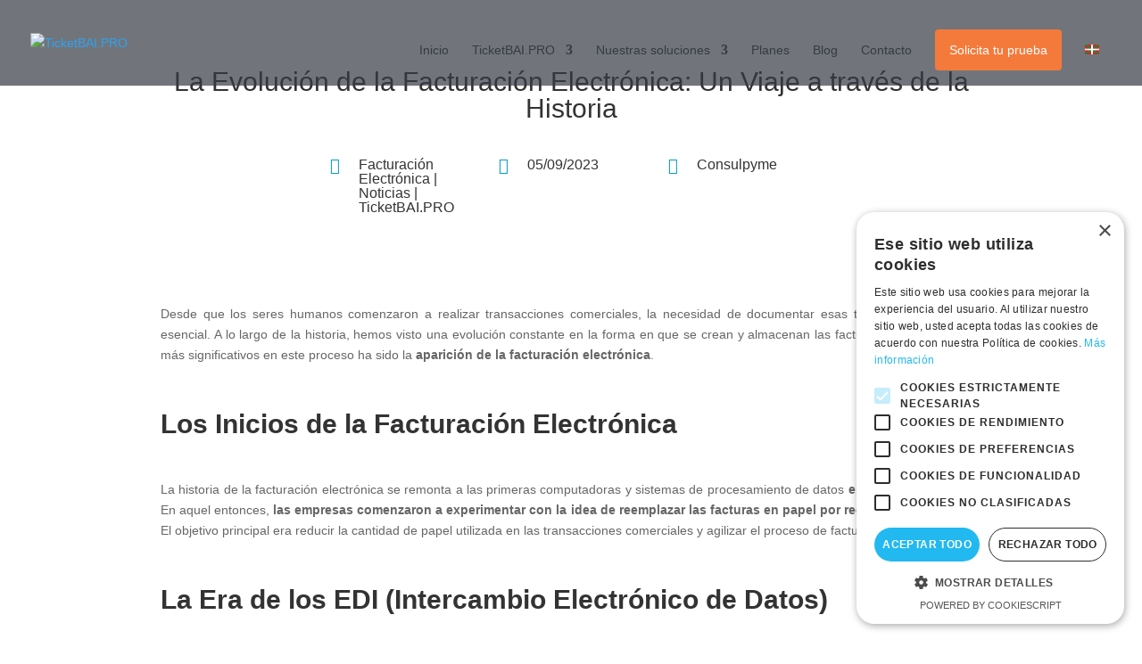

--- FILE ---
content_type: text/html; charset=utf-8
request_url: https://www.google.com/recaptcha/api2/anchor?ar=1&k=6LeXcacbAAAAAHwavPW7tfeJOnAawOwlDpKm5tC9&co=aHR0cHM6Ly90aWNrZXRiYWkucHJvOjQ0Mw..&hl=en&v=N67nZn4AqZkNcbeMu4prBgzg&size=invisible&anchor-ms=20000&execute-ms=30000&cb=cp8yp3uqulqj
body_size: 48736
content:
<!DOCTYPE HTML><html dir="ltr" lang="en"><head><meta http-equiv="Content-Type" content="text/html; charset=UTF-8">
<meta http-equiv="X-UA-Compatible" content="IE=edge">
<title>reCAPTCHA</title>
<style type="text/css">
/* cyrillic-ext */
@font-face {
  font-family: 'Roboto';
  font-style: normal;
  font-weight: 400;
  font-stretch: 100%;
  src: url(//fonts.gstatic.com/s/roboto/v48/KFO7CnqEu92Fr1ME7kSn66aGLdTylUAMa3GUBHMdazTgWw.woff2) format('woff2');
  unicode-range: U+0460-052F, U+1C80-1C8A, U+20B4, U+2DE0-2DFF, U+A640-A69F, U+FE2E-FE2F;
}
/* cyrillic */
@font-face {
  font-family: 'Roboto';
  font-style: normal;
  font-weight: 400;
  font-stretch: 100%;
  src: url(//fonts.gstatic.com/s/roboto/v48/KFO7CnqEu92Fr1ME7kSn66aGLdTylUAMa3iUBHMdazTgWw.woff2) format('woff2');
  unicode-range: U+0301, U+0400-045F, U+0490-0491, U+04B0-04B1, U+2116;
}
/* greek-ext */
@font-face {
  font-family: 'Roboto';
  font-style: normal;
  font-weight: 400;
  font-stretch: 100%;
  src: url(//fonts.gstatic.com/s/roboto/v48/KFO7CnqEu92Fr1ME7kSn66aGLdTylUAMa3CUBHMdazTgWw.woff2) format('woff2');
  unicode-range: U+1F00-1FFF;
}
/* greek */
@font-face {
  font-family: 'Roboto';
  font-style: normal;
  font-weight: 400;
  font-stretch: 100%;
  src: url(//fonts.gstatic.com/s/roboto/v48/KFO7CnqEu92Fr1ME7kSn66aGLdTylUAMa3-UBHMdazTgWw.woff2) format('woff2');
  unicode-range: U+0370-0377, U+037A-037F, U+0384-038A, U+038C, U+038E-03A1, U+03A3-03FF;
}
/* math */
@font-face {
  font-family: 'Roboto';
  font-style: normal;
  font-weight: 400;
  font-stretch: 100%;
  src: url(//fonts.gstatic.com/s/roboto/v48/KFO7CnqEu92Fr1ME7kSn66aGLdTylUAMawCUBHMdazTgWw.woff2) format('woff2');
  unicode-range: U+0302-0303, U+0305, U+0307-0308, U+0310, U+0312, U+0315, U+031A, U+0326-0327, U+032C, U+032F-0330, U+0332-0333, U+0338, U+033A, U+0346, U+034D, U+0391-03A1, U+03A3-03A9, U+03B1-03C9, U+03D1, U+03D5-03D6, U+03F0-03F1, U+03F4-03F5, U+2016-2017, U+2034-2038, U+203C, U+2040, U+2043, U+2047, U+2050, U+2057, U+205F, U+2070-2071, U+2074-208E, U+2090-209C, U+20D0-20DC, U+20E1, U+20E5-20EF, U+2100-2112, U+2114-2115, U+2117-2121, U+2123-214F, U+2190, U+2192, U+2194-21AE, U+21B0-21E5, U+21F1-21F2, U+21F4-2211, U+2213-2214, U+2216-22FF, U+2308-230B, U+2310, U+2319, U+231C-2321, U+2336-237A, U+237C, U+2395, U+239B-23B7, U+23D0, U+23DC-23E1, U+2474-2475, U+25AF, U+25B3, U+25B7, U+25BD, U+25C1, U+25CA, U+25CC, U+25FB, U+266D-266F, U+27C0-27FF, U+2900-2AFF, U+2B0E-2B11, U+2B30-2B4C, U+2BFE, U+3030, U+FF5B, U+FF5D, U+1D400-1D7FF, U+1EE00-1EEFF;
}
/* symbols */
@font-face {
  font-family: 'Roboto';
  font-style: normal;
  font-weight: 400;
  font-stretch: 100%;
  src: url(//fonts.gstatic.com/s/roboto/v48/KFO7CnqEu92Fr1ME7kSn66aGLdTylUAMaxKUBHMdazTgWw.woff2) format('woff2');
  unicode-range: U+0001-000C, U+000E-001F, U+007F-009F, U+20DD-20E0, U+20E2-20E4, U+2150-218F, U+2190, U+2192, U+2194-2199, U+21AF, U+21E6-21F0, U+21F3, U+2218-2219, U+2299, U+22C4-22C6, U+2300-243F, U+2440-244A, U+2460-24FF, U+25A0-27BF, U+2800-28FF, U+2921-2922, U+2981, U+29BF, U+29EB, U+2B00-2BFF, U+4DC0-4DFF, U+FFF9-FFFB, U+10140-1018E, U+10190-1019C, U+101A0, U+101D0-101FD, U+102E0-102FB, U+10E60-10E7E, U+1D2C0-1D2D3, U+1D2E0-1D37F, U+1F000-1F0FF, U+1F100-1F1AD, U+1F1E6-1F1FF, U+1F30D-1F30F, U+1F315, U+1F31C, U+1F31E, U+1F320-1F32C, U+1F336, U+1F378, U+1F37D, U+1F382, U+1F393-1F39F, U+1F3A7-1F3A8, U+1F3AC-1F3AF, U+1F3C2, U+1F3C4-1F3C6, U+1F3CA-1F3CE, U+1F3D4-1F3E0, U+1F3ED, U+1F3F1-1F3F3, U+1F3F5-1F3F7, U+1F408, U+1F415, U+1F41F, U+1F426, U+1F43F, U+1F441-1F442, U+1F444, U+1F446-1F449, U+1F44C-1F44E, U+1F453, U+1F46A, U+1F47D, U+1F4A3, U+1F4B0, U+1F4B3, U+1F4B9, U+1F4BB, U+1F4BF, U+1F4C8-1F4CB, U+1F4D6, U+1F4DA, U+1F4DF, U+1F4E3-1F4E6, U+1F4EA-1F4ED, U+1F4F7, U+1F4F9-1F4FB, U+1F4FD-1F4FE, U+1F503, U+1F507-1F50B, U+1F50D, U+1F512-1F513, U+1F53E-1F54A, U+1F54F-1F5FA, U+1F610, U+1F650-1F67F, U+1F687, U+1F68D, U+1F691, U+1F694, U+1F698, U+1F6AD, U+1F6B2, U+1F6B9-1F6BA, U+1F6BC, U+1F6C6-1F6CF, U+1F6D3-1F6D7, U+1F6E0-1F6EA, U+1F6F0-1F6F3, U+1F6F7-1F6FC, U+1F700-1F7FF, U+1F800-1F80B, U+1F810-1F847, U+1F850-1F859, U+1F860-1F887, U+1F890-1F8AD, U+1F8B0-1F8BB, U+1F8C0-1F8C1, U+1F900-1F90B, U+1F93B, U+1F946, U+1F984, U+1F996, U+1F9E9, U+1FA00-1FA6F, U+1FA70-1FA7C, U+1FA80-1FA89, U+1FA8F-1FAC6, U+1FACE-1FADC, U+1FADF-1FAE9, U+1FAF0-1FAF8, U+1FB00-1FBFF;
}
/* vietnamese */
@font-face {
  font-family: 'Roboto';
  font-style: normal;
  font-weight: 400;
  font-stretch: 100%;
  src: url(//fonts.gstatic.com/s/roboto/v48/KFO7CnqEu92Fr1ME7kSn66aGLdTylUAMa3OUBHMdazTgWw.woff2) format('woff2');
  unicode-range: U+0102-0103, U+0110-0111, U+0128-0129, U+0168-0169, U+01A0-01A1, U+01AF-01B0, U+0300-0301, U+0303-0304, U+0308-0309, U+0323, U+0329, U+1EA0-1EF9, U+20AB;
}
/* latin-ext */
@font-face {
  font-family: 'Roboto';
  font-style: normal;
  font-weight: 400;
  font-stretch: 100%;
  src: url(//fonts.gstatic.com/s/roboto/v48/KFO7CnqEu92Fr1ME7kSn66aGLdTylUAMa3KUBHMdazTgWw.woff2) format('woff2');
  unicode-range: U+0100-02BA, U+02BD-02C5, U+02C7-02CC, U+02CE-02D7, U+02DD-02FF, U+0304, U+0308, U+0329, U+1D00-1DBF, U+1E00-1E9F, U+1EF2-1EFF, U+2020, U+20A0-20AB, U+20AD-20C0, U+2113, U+2C60-2C7F, U+A720-A7FF;
}
/* latin */
@font-face {
  font-family: 'Roboto';
  font-style: normal;
  font-weight: 400;
  font-stretch: 100%;
  src: url(//fonts.gstatic.com/s/roboto/v48/KFO7CnqEu92Fr1ME7kSn66aGLdTylUAMa3yUBHMdazQ.woff2) format('woff2');
  unicode-range: U+0000-00FF, U+0131, U+0152-0153, U+02BB-02BC, U+02C6, U+02DA, U+02DC, U+0304, U+0308, U+0329, U+2000-206F, U+20AC, U+2122, U+2191, U+2193, U+2212, U+2215, U+FEFF, U+FFFD;
}
/* cyrillic-ext */
@font-face {
  font-family: 'Roboto';
  font-style: normal;
  font-weight: 500;
  font-stretch: 100%;
  src: url(//fonts.gstatic.com/s/roboto/v48/KFO7CnqEu92Fr1ME7kSn66aGLdTylUAMa3GUBHMdazTgWw.woff2) format('woff2');
  unicode-range: U+0460-052F, U+1C80-1C8A, U+20B4, U+2DE0-2DFF, U+A640-A69F, U+FE2E-FE2F;
}
/* cyrillic */
@font-face {
  font-family: 'Roboto';
  font-style: normal;
  font-weight: 500;
  font-stretch: 100%;
  src: url(//fonts.gstatic.com/s/roboto/v48/KFO7CnqEu92Fr1ME7kSn66aGLdTylUAMa3iUBHMdazTgWw.woff2) format('woff2');
  unicode-range: U+0301, U+0400-045F, U+0490-0491, U+04B0-04B1, U+2116;
}
/* greek-ext */
@font-face {
  font-family: 'Roboto';
  font-style: normal;
  font-weight: 500;
  font-stretch: 100%;
  src: url(//fonts.gstatic.com/s/roboto/v48/KFO7CnqEu92Fr1ME7kSn66aGLdTylUAMa3CUBHMdazTgWw.woff2) format('woff2');
  unicode-range: U+1F00-1FFF;
}
/* greek */
@font-face {
  font-family: 'Roboto';
  font-style: normal;
  font-weight: 500;
  font-stretch: 100%;
  src: url(//fonts.gstatic.com/s/roboto/v48/KFO7CnqEu92Fr1ME7kSn66aGLdTylUAMa3-UBHMdazTgWw.woff2) format('woff2');
  unicode-range: U+0370-0377, U+037A-037F, U+0384-038A, U+038C, U+038E-03A1, U+03A3-03FF;
}
/* math */
@font-face {
  font-family: 'Roboto';
  font-style: normal;
  font-weight: 500;
  font-stretch: 100%;
  src: url(//fonts.gstatic.com/s/roboto/v48/KFO7CnqEu92Fr1ME7kSn66aGLdTylUAMawCUBHMdazTgWw.woff2) format('woff2');
  unicode-range: U+0302-0303, U+0305, U+0307-0308, U+0310, U+0312, U+0315, U+031A, U+0326-0327, U+032C, U+032F-0330, U+0332-0333, U+0338, U+033A, U+0346, U+034D, U+0391-03A1, U+03A3-03A9, U+03B1-03C9, U+03D1, U+03D5-03D6, U+03F0-03F1, U+03F4-03F5, U+2016-2017, U+2034-2038, U+203C, U+2040, U+2043, U+2047, U+2050, U+2057, U+205F, U+2070-2071, U+2074-208E, U+2090-209C, U+20D0-20DC, U+20E1, U+20E5-20EF, U+2100-2112, U+2114-2115, U+2117-2121, U+2123-214F, U+2190, U+2192, U+2194-21AE, U+21B0-21E5, U+21F1-21F2, U+21F4-2211, U+2213-2214, U+2216-22FF, U+2308-230B, U+2310, U+2319, U+231C-2321, U+2336-237A, U+237C, U+2395, U+239B-23B7, U+23D0, U+23DC-23E1, U+2474-2475, U+25AF, U+25B3, U+25B7, U+25BD, U+25C1, U+25CA, U+25CC, U+25FB, U+266D-266F, U+27C0-27FF, U+2900-2AFF, U+2B0E-2B11, U+2B30-2B4C, U+2BFE, U+3030, U+FF5B, U+FF5D, U+1D400-1D7FF, U+1EE00-1EEFF;
}
/* symbols */
@font-face {
  font-family: 'Roboto';
  font-style: normal;
  font-weight: 500;
  font-stretch: 100%;
  src: url(//fonts.gstatic.com/s/roboto/v48/KFO7CnqEu92Fr1ME7kSn66aGLdTylUAMaxKUBHMdazTgWw.woff2) format('woff2');
  unicode-range: U+0001-000C, U+000E-001F, U+007F-009F, U+20DD-20E0, U+20E2-20E4, U+2150-218F, U+2190, U+2192, U+2194-2199, U+21AF, U+21E6-21F0, U+21F3, U+2218-2219, U+2299, U+22C4-22C6, U+2300-243F, U+2440-244A, U+2460-24FF, U+25A0-27BF, U+2800-28FF, U+2921-2922, U+2981, U+29BF, U+29EB, U+2B00-2BFF, U+4DC0-4DFF, U+FFF9-FFFB, U+10140-1018E, U+10190-1019C, U+101A0, U+101D0-101FD, U+102E0-102FB, U+10E60-10E7E, U+1D2C0-1D2D3, U+1D2E0-1D37F, U+1F000-1F0FF, U+1F100-1F1AD, U+1F1E6-1F1FF, U+1F30D-1F30F, U+1F315, U+1F31C, U+1F31E, U+1F320-1F32C, U+1F336, U+1F378, U+1F37D, U+1F382, U+1F393-1F39F, U+1F3A7-1F3A8, U+1F3AC-1F3AF, U+1F3C2, U+1F3C4-1F3C6, U+1F3CA-1F3CE, U+1F3D4-1F3E0, U+1F3ED, U+1F3F1-1F3F3, U+1F3F5-1F3F7, U+1F408, U+1F415, U+1F41F, U+1F426, U+1F43F, U+1F441-1F442, U+1F444, U+1F446-1F449, U+1F44C-1F44E, U+1F453, U+1F46A, U+1F47D, U+1F4A3, U+1F4B0, U+1F4B3, U+1F4B9, U+1F4BB, U+1F4BF, U+1F4C8-1F4CB, U+1F4D6, U+1F4DA, U+1F4DF, U+1F4E3-1F4E6, U+1F4EA-1F4ED, U+1F4F7, U+1F4F9-1F4FB, U+1F4FD-1F4FE, U+1F503, U+1F507-1F50B, U+1F50D, U+1F512-1F513, U+1F53E-1F54A, U+1F54F-1F5FA, U+1F610, U+1F650-1F67F, U+1F687, U+1F68D, U+1F691, U+1F694, U+1F698, U+1F6AD, U+1F6B2, U+1F6B9-1F6BA, U+1F6BC, U+1F6C6-1F6CF, U+1F6D3-1F6D7, U+1F6E0-1F6EA, U+1F6F0-1F6F3, U+1F6F7-1F6FC, U+1F700-1F7FF, U+1F800-1F80B, U+1F810-1F847, U+1F850-1F859, U+1F860-1F887, U+1F890-1F8AD, U+1F8B0-1F8BB, U+1F8C0-1F8C1, U+1F900-1F90B, U+1F93B, U+1F946, U+1F984, U+1F996, U+1F9E9, U+1FA00-1FA6F, U+1FA70-1FA7C, U+1FA80-1FA89, U+1FA8F-1FAC6, U+1FACE-1FADC, U+1FADF-1FAE9, U+1FAF0-1FAF8, U+1FB00-1FBFF;
}
/* vietnamese */
@font-face {
  font-family: 'Roboto';
  font-style: normal;
  font-weight: 500;
  font-stretch: 100%;
  src: url(//fonts.gstatic.com/s/roboto/v48/KFO7CnqEu92Fr1ME7kSn66aGLdTylUAMa3OUBHMdazTgWw.woff2) format('woff2');
  unicode-range: U+0102-0103, U+0110-0111, U+0128-0129, U+0168-0169, U+01A0-01A1, U+01AF-01B0, U+0300-0301, U+0303-0304, U+0308-0309, U+0323, U+0329, U+1EA0-1EF9, U+20AB;
}
/* latin-ext */
@font-face {
  font-family: 'Roboto';
  font-style: normal;
  font-weight: 500;
  font-stretch: 100%;
  src: url(//fonts.gstatic.com/s/roboto/v48/KFO7CnqEu92Fr1ME7kSn66aGLdTylUAMa3KUBHMdazTgWw.woff2) format('woff2');
  unicode-range: U+0100-02BA, U+02BD-02C5, U+02C7-02CC, U+02CE-02D7, U+02DD-02FF, U+0304, U+0308, U+0329, U+1D00-1DBF, U+1E00-1E9F, U+1EF2-1EFF, U+2020, U+20A0-20AB, U+20AD-20C0, U+2113, U+2C60-2C7F, U+A720-A7FF;
}
/* latin */
@font-face {
  font-family: 'Roboto';
  font-style: normal;
  font-weight: 500;
  font-stretch: 100%;
  src: url(//fonts.gstatic.com/s/roboto/v48/KFO7CnqEu92Fr1ME7kSn66aGLdTylUAMa3yUBHMdazQ.woff2) format('woff2');
  unicode-range: U+0000-00FF, U+0131, U+0152-0153, U+02BB-02BC, U+02C6, U+02DA, U+02DC, U+0304, U+0308, U+0329, U+2000-206F, U+20AC, U+2122, U+2191, U+2193, U+2212, U+2215, U+FEFF, U+FFFD;
}
/* cyrillic-ext */
@font-face {
  font-family: 'Roboto';
  font-style: normal;
  font-weight: 900;
  font-stretch: 100%;
  src: url(//fonts.gstatic.com/s/roboto/v48/KFO7CnqEu92Fr1ME7kSn66aGLdTylUAMa3GUBHMdazTgWw.woff2) format('woff2');
  unicode-range: U+0460-052F, U+1C80-1C8A, U+20B4, U+2DE0-2DFF, U+A640-A69F, U+FE2E-FE2F;
}
/* cyrillic */
@font-face {
  font-family: 'Roboto';
  font-style: normal;
  font-weight: 900;
  font-stretch: 100%;
  src: url(//fonts.gstatic.com/s/roboto/v48/KFO7CnqEu92Fr1ME7kSn66aGLdTylUAMa3iUBHMdazTgWw.woff2) format('woff2');
  unicode-range: U+0301, U+0400-045F, U+0490-0491, U+04B0-04B1, U+2116;
}
/* greek-ext */
@font-face {
  font-family: 'Roboto';
  font-style: normal;
  font-weight: 900;
  font-stretch: 100%;
  src: url(//fonts.gstatic.com/s/roboto/v48/KFO7CnqEu92Fr1ME7kSn66aGLdTylUAMa3CUBHMdazTgWw.woff2) format('woff2');
  unicode-range: U+1F00-1FFF;
}
/* greek */
@font-face {
  font-family: 'Roboto';
  font-style: normal;
  font-weight: 900;
  font-stretch: 100%;
  src: url(//fonts.gstatic.com/s/roboto/v48/KFO7CnqEu92Fr1ME7kSn66aGLdTylUAMa3-UBHMdazTgWw.woff2) format('woff2');
  unicode-range: U+0370-0377, U+037A-037F, U+0384-038A, U+038C, U+038E-03A1, U+03A3-03FF;
}
/* math */
@font-face {
  font-family: 'Roboto';
  font-style: normal;
  font-weight: 900;
  font-stretch: 100%;
  src: url(//fonts.gstatic.com/s/roboto/v48/KFO7CnqEu92Fr1ME7kSn66aGLdTylUAMawCUBHMdazTgWw.woff2) format('woff2');
  unicode-range: U+0302-0303, U+0305, U+0307-0308, U+0310, U+0312, U+0315, U+031A, U+0326-0327, U+032C, U+032F-0330, U+0332-0333, U+0338, U+033A, U+0346, U+034D, U+0391-03A1, U+03A3-03A9, U+03B1-03C9, U+03D1, U+03D5-03D6, U+03F0-03F1, U+03F4-03F5, U+2016-2017, U+2034-2038, U+203C, U+2040, U+2043, U+2047, U+2050, U+2057, U+205F, U+2070-2071, U+2074-208E, U+2090-209C, U+20D0-20DC, U+20E1, U+20E5-20EF, U+2100-2112, U+2114-2115, U+2117-2121, U+2123-214F, U+2190, U+2192, U+2194-21AE, U+21B0-21E5, U+21F1-21F2, U+21F4-2211, U+2213-2214, U+2216-22FF, U+2308-230B, U+2310, U+2319, U+231C-2321, U+2336-237A, U+237C, U+2395, U+239B-23B7, U+23D0, U+23DC-23E1, U+2474-2475, U+25AF, U+25B3, U+25B7, U+25BD, U+25C1, U+25CA, U+25CC, U+25FB, U+266D-266F, U+27C0-27FF, U+2900-2AFF, U+2B0E-2B11, U+2B30-2B4C, U+2BFE, U+3030, U+FF5B, U+FF5D, U+1D400-1D7FF, U+1EE00-1EEFF;
}
/* symbols */
@font-face {
  font-family: 'Roboto';
  font-style: normal;
  font-weight: 900;
  font-stretch: 100%;
  src: url(//fonts.gstatic.com/s/roboto/v48/KFO7CnqEu92Fr1ME7kSn66aGLdTylUAMaxKUBHMdazTgWw.woff2) format('woff2');
  unicode-range: U+0001-000C, U+000E-001F, U+007F-009F, U+20DD-20E0, U+20E2-20E4, U+2150-218F, U+2190, U+2192, U+2194-2199, U+21AF, U+21E6-21F0, U+21F3, U+2218-2219, U+2299, U+22C4-22C6, U+2300-243F, U+2440-244A, U+2460-24FF, U+25A0-27BF, U+2800-28FF, U+2921-2922, U+2981, U+29BF, U+29EB, U+2B00-2BFF, U+4DC0-4DFF, U+FFF9-FFFB, U+10140-1018E, U+10190-1019C, U+101A0, U+101D0-101FD, U+102E0-102FB, U+10E60-10E7E, U+1D2C0-1D2D3, U+1D2E0-1D37F, U+1F000-1F0FF, U+1F100-1F1AD, U+1F1E6-1F1FF, U+1F30D-1F30F, U+1F315, U+1F31C, U+1F31E, U+1F320-1F32C, U+1F336, U+1F378, U+1F37D, U+1F382, U+1F393-1F39F, U+1F3A7-1F3A8, U+1F3AC-1F3AF, U+1F3C2, U+1F3C4-1F3C6, U+1F3CA-1F3CE, U+1F3D4-1F3E0, U+1F3ED, U+1F3F1-1F3F3, U+1F3F5-1F3F7, U+1F408, U+1F415, U+1F41F, U+1F426, U+1F43F, U+1F441-1F442, U+1F444, U+1F446-1F449, U+1F44C-1F44E, U+1F453, U+1F46A, U+1F47D, U+1F4A3, U+1F4B0, U+1F4B3, U+1F4B9, U+1F4BB, U+1F4BF, U+1F4C8-1F4CB, U+1F4D6, U+1F4DA, U+1F4DF, U+1F4E3-1F4E6, U+1F4EA-1F4ED, U+1F4F7, U+1F4F9-1F4FB, U+1F4FD-1F4FE, U+1F503, U+1F507-1F50B, U+1F50D, U+1F512-1F513, U+1F53E-1F54A, U+1F54F-1F5FA, U+1F610, U+1F650-1F67F, U+1F687, U+1F68D, U+1F691, U+1F694, U+1F698, U+1F6AD, U+1F6B2, U+1F6B9-1F6BA, U+1F6BC, U+1F6C6-1F6CF, U+1F6D3-1F6D7, U+1F6E0-1F6EA, U+1F6F0-1F6F3, U+1F6F7-1F6FC, U+1F700-1F7FF, U+1F800-1F80B, U+1F810-1F847, U+1F850-1F859, U+1F860-1F887, U+1F890-1F8AD, U+1F8B0-1F8BB, U+1F8C0-1F8C1, U+1F900-1F90B, U+1F93B, U+1F946, U+1F984, U+1F996, U+1F9E9, U+1FA00-1FA6F, U+1FA70-1FA7C, U+1FA80-1FA89, U+1FA8F-1FAC6, U+1FACE-1FADC, U+1FADF-1FAE9, U+1FAF0-1FAF8, U+1FB00-1FBFF;
}
/* vietnamese */
@font-face {
  font-family: 'Roboto';
  font-style: normal;
  font-weight: 900;
  font-stretch: 100%;
  src: url(//fonts.gstatic.com/s/roboto/v48/KFO7CnqEu92Fr1ME7kSn66aGLdTylUAMa3OUBHMdazTgWw.woff2) format('woff2');
  unicode-range: U+0102-0103, U+0110-0111, U+0128-0129, U+0168-0169, U+01A0-01A1, U+01AF-01B0, U+0300-0301, U+0303-0304, U+0308-0309, U+0323, U+0329, U+1EA0-1EF9, U+20AB;
}
/* latin-ext */
@font-face {
  font-family: 'Roboto';
  font-style: normal;
  font-weight: 900;
  font-stretch: 100%;
  src: url(//fonts.gstatic.com/s/roboto/v48/KFO7CnqEu92Fr1ME7kSn66aGLdTylUAMa3KUBHMdazTgWw.woff2) format('woff2');
  unicode-range: U+0100-02BA, U+02BD-02C5, U+02C7-02CC, U+02CE-02D7, U+02DD-02FF, U+0304, U+0308, U+0329, U+1D00-1DBF, U+1E00-1E9F, U+1EF2-1EFF, U+2020, U+20A0-20AB, U+20AD-20C0, U+2113, U+2C60-2C7F, U+A720-A7FF;
}
/* latin */
@font-face {
  font-family: 'Roboto';
  font-style: normal;
  font-weight: 900;
  font-stretch: 100%;
  src: url(//fonts.gstatic.com/s/roboto/v48/KFO7CnqEu92Fr1ME7kSn66aGLdTylUAMa3yUBHMdazQ.woff2) format('woff2');
  unicode-range: U+0000-00FF, U+0131, U+0152-0153, U+02BB-02BC, U+02C6, U+02DA, U+02DC, U+0304, U+0308, U+0329, U+2000-206F, U+20AC, U+2122, U+2191, U+2193, U+2212, U+2215, U+FEFF, U+FFFD;
}

</style>
<link rel="stylesheet" type="text/css" href="https://www.gstatic.com/recaptcha/releases/N67nZn4AqZkNcbeMu4prBgzg/styles__ltr.css">
<script nonce="h7t2i2X0jP14uCpi0wdv_g" type="text/javascript">window['__recaptcha_api'] = 'https://www.google.com/recaptcha/api2/';</script>
<script type="text/javascript" src="https://www.gstatic.com/recaptcha/releases/N67nZn4AqZkNcbeMu4prBgzg/recaptcha__en.js" nonce="h7t2i2X0jP14uCpi0wdv_g">
      
    </script></head>
<body><div id="rc-anchor-alert" class="rc-anchor-alert"></div>
<input type="hidden" id="recaptcha-token" value="[base64]">
<script type="text/javascript" nonce="h7t2i2X0jP14uCpi0wdv_g">
      recaptcha.anchor.Main.init("[\x22ainput\x22,[\x22bgdata\x22,\x22\x22,\[base64]/[base64]/[base64]/bmV3IHJbeF0oY1swXSk6RT09Mj9uZXcgclt4XShjWzBdLGNbMV0pOkU9PTM/bmV3IHJbeF0oY1swXSxjWzFdLGNbMl0pOkU9PTQ/[base64]/[base64]/[base64]/[base64]/[base64]/[base64]/[base64]/[base64]\x22,\[base64]\x22,\x22wpbDnsK7wpXDksKAwrXCl19YNxzClMOYfcKmFVl3woJ2woXChMKZw6HDoyzCksKkwqnDhwtuO1MBDFLCoUPDvcOYw51swrUlE8KdwrPCs8OAw4svw7tBw44gwrxkwqxfMcOgCMKFHcOOXcKQw5krHMOqasOLwq3DvyzCjMOZK3DCscOgw7pnwptuVGNMXQ/DhntDwrnCt8OSdWwFwpfCkA7DoDwdecKhQ09/ciUQFcKQZUdrPsOFIMOjcFzDj8OqU2HDmMKJwoRNdUfCvcK8wrjDuF/Dt23Dt1xOw7fCnsK6MsOKUsKiYU3DlcO7fsOHwoPCtgrCqQt+wqLCvsKxw7/ChWPDvgfDhsOQK8KcBUJ2J8KPw4XDusKkwoU5w6DDm8OidsOKw6BwwowjYT/DhcKYw7whXydHwoJSOwjCqy7CmBfChBlpw6oNXsKWwrPDohpDwrF0OV7DhTrCl8KSJ1Fzw443VMKhwo40RMKRw6s4B13Ch0rDvBBEwrfDqMKow6Iyw4d9DhXDrMOTw6fDsxM4wq/Cqj/DkcOjCmdSw6FlMsOAw4pJFMOCWsKrRsKvwoTCucK5wr0oFMKQw7sZIwXCmxMNJHvDsxdVa8KkHsOyNiQ1w4hXwoHDlMOBS8O/w7jDjcOEUsO/[base64]/DucKrwqRdO0bDg35ow41Uw4LDh2EBw6IBUVVOZUPClyAZP8KTJMKDw4JqQ8Oow4XCgMOIwr4pIwbChsK4w4rDncK4Y8K4CzFgLmMFwoAZw7clw7ViwrzCoR/CvMKfw5AGwqZ0JsODKw3CujdMwrrCiMOWwo3CgRPCjUUQf8KdYMKMF8Ozd8KRInXCngcgEys+XnbDjhtpwrbCjsOkYMKTw6oAX8OsNsKpBcKNTlhSeyRPPS/DsHIywpRpw6vDu3Fqf8KTw73DpcOBFMK2w4xBDnUXOcOfwqvChBrDnQrClMOmb01Rwqorwoh3ecKJTi7ChsO2w6DCgSXCnkRkw4fDtG3DlSrCpRtRwr/DisO2wrkIw7sxecKGEl7Cq8KOLsO/wo3Dpy40wp/DrsK5JSkSVsOFJGgjdMOda0zDicKNw5XDgmVQOzAqw5rCjsO/w7Bwwr3DsFTCsSZaw7LCvgd+wqYWQgoEN27CpcKKw7zCkMKYw703NgHCgit7wr9UJMOQRcKqwpTCvSQpLxbCvVrDuk8Hw6kLw6vDnSR7U2VCD8KVw79cw6JTwoA0wqfDmBDCrTfCtsKiwrvCqRwEUMK/[base64]/CjcKRFcKdGsO0YwclGQDCnsOQbxAVesOaZMOGw65hM2XDuXYPGwxtwrNrw5QLCMKSV8Oww5rDlHrCvlR/[base64]/CuVXDsg9QEMKfMsKNw5PDhMKmw6XDgsKTWcKJw43DjETDjUHDtzNdwpJRw5FFwrpxO8Ksw6XDlcOBRcKUwqjCnjLDpMK0csOJwrbCn8Ozw4LCqsK8w6MQwr4Xw4ZlZi/CnCrDuEIJFcKtecKdfcKLwrrDhRhEw51MRjbCkxtFw6s1FEDDrMKCwo7Co8K8wonDnxFtw4TCp8OoLMOpwopYw48/KMKew7NxOcKywqfDm0XCj8K+woHCnBMWO8KXwppgLDbDgsKxCUbDvMO/[base64]/[base64]/DiRbCpj7Cr8OITcK6w4DCicKGU8OpwpQlXWDCnijDnXV7wpzClDIlwrjDhMOKGsOSXsOrGArDkGbCssOFEMKEwrFMwonCosKFwonCtkgqJ8KRBUzCty/ComPChWjDl0cmwq0WFMKew5PCg8Kcwr9SamfCu0tgG1rDksKkU8OGYzliw5MQGcOCSMOVw4XCgMOIVVDDrMKYw5LDlBpKwpfCmsOoH8OsUcKTHh/[base64]/CpHXCujMrwrLDtmxEfho2asK0VjY0dQTCsMKgb3lRQMOvUsOLwpwdwqxpa8KAQl8LwrHClcKJDRfDucK6P8K1w6B5wqczcg1iwozCuDvCpQBmw5hew64zBMOawrVoUAXCsMKZTlITwpzDnMOew4/DksOEwrDDqXHDgjbDo3PDu1rClsKRa27CsG4LB8Kuw7tzw7jCiFzDuMO2PX7DmkHDosOqXcOzJsKdwr/CvnIbw409wr8eWcKqwrFfwo7DmzbDjcKTEDHCrR8nOsKMOFjCnwImKR4aZ8Kuw6zCgsOjwoMjcQLCqsOyaA5Kw648JVTDnVLCpsKRRsOnXcOhWMKkw47ClRLCqFbCv8KLw6N6w7N6AsKRwo3ChCvDjEDDlX/DhWnClxrDmhXChzsRfATCuwwHMTFsMMKrRy/DsMO/woLDiMKEwrNhw5wKw5DDoxHChm1FacKJOSVodAPDlsOmJADDhMO5wozDpxh1CnfCssKtwpFidcKPwp40wrUKGMOsZTQ8LMOPw5NYQWJAwqMtccOHwrgswpFZVcO3LDbDuMOJw4M9w57CkcOAEMKVw7dOY8KAFGrDqV3DlGTCv3kuw5cNAVRbAiLChRo4NsKowq1/w6HDpsOvwrHDgwsoB8O/HMOSYHt9O8Obw4AywpzCtjJVwrhpwoNZwoHCvB1VeAZVBsKpw4TDrmnCvcKXwojCkXHCsH3Dh04lwr/Dlid6wp3DlDE9SMKuEXQpa8OpYcOUWSnDl8KWTcO4wpDDksK0Azx1wrFuVR9dw7h7w4DDlMOVw5XDp3PDu8Kww6gLVMOQFRjDn8OVfVFHwpTCpULCnMKpKcKuWntWZDHDsMO9wp3DqmzDpHnDssOewrtHdMOCw6LCkgPCvxEyw45rDsKWw7nCnMKpw5bCgsOyYQ/DmcOFGyLCmyF0HcKtw4kWK2R+BTt/[base64]/CcKsXsOkXgUxwrsQwpnCnMKEH8OAJsOIwpldL8OIwrMow4LCl8OHwrViw6kMw7bCmRg9QQHDosO8QsKewo3DkMKRA8K4W8OtBQLDtsKpw5PCqhA+wqjDicKxE8Oiw7M+CsOew4jCp2Z4PVsfwoAeSCTDuWxgwrjCqMKNwpAzwqfDt8OVw5PCnMKEHGLCoF/ChznDq8KPw5ZmSMK2dsKrw7BnF0LCgHXDlGUcw64GEgLChsO5wpvDkwoFPg97wrtbwphwwq10GhbCoWPDu0g0w7RAw6p8w4Z3w4bDgk3DsMKUwofDhsKtdB48w7TDnA/Ds8Kqwr3CsD7Cl0spCFB+w7PDrzfDnx5wAsOqZcKhw7tsacOTw4zCt8OuDcOUDQl2FV5fQcKUWcOKwrRZBGvCi8OYwpsWCCQ+w6AtfDPClkvDuXYhw5fDusK2FzfCoSEpQMOrBsKMw5vDuiARw7llw7vCniN4BsOUwp/CocO2w4zDkMKVwpUiN8KfwrhGwqPDjQNQYW8fN8KNwpHDksOowovDgsOPKi9ec01DD8KdwpMVw55awqDDuMOew6vCqkFaw7dHwrzCl8Oow6XCk8OGDzMiwo4/TQM9wrHDuzo/[base64]/CucK3NMKcw6VyOMOaw7DDi8OQdxHDhH3CkHZIwrfDjA/DvsKDGDVdCXvCiMKYbMKnciDCsmrCvcKrwr8WwqvCsAnDunhDw5nDoX3CjRvDgMOWS8Kawo7Dg0AZJ27CmmohAMOBTsOMTkUGKH3DsWshM1DCgTJ9w6NWwq3CucKoM8O9woLCjcOWwp/CumRWFMKvYEvCkQB5w7rCr8KnVG0bO8KMwpIVwrMwDgrCncKob8KlEh/[base64]/[base64]/DjgU3FDJQJwguw54Nw7LCqX/Cp8Oywq7Cp1QUwqHCkBwPw6DCrDgnJwLCqzzDrMKjw6Y0w7nCvsO+w7/DhcKUw6lgcCsSBcOVOn4Rw67CnMOVasOaFMOSPMKXw7LCqwwDKcO6VcOUwqBhw4nDlWzCtAfCocKDwpjCnGFjK8KGGkV1fwXCicOdwr8Hw5TClsKeK1fCrRAaOMOMwqZZw6QowqNJwoPDoMKQbFTDocKWwq/Cs0/Cv8KsScOuwqlfw7nDoEbCqcKbMMKDX1RAIMK9wonDgUVjQcK/[base64]/CtCAMwrnDiW1WJMO4wrfCmMOHMcKJcMOIw4YfJcKuw55bWsO9wr3DjWbCpsKAM3vCj8K2XcO4b8OZw5fDpcOSbSDDlcO6wrTCtsOGVMKPwoPDm8Ouw68rwrojBTQgw6VNFUA4UnzDsFXDg8KrBsK/TcKFw6UVVMK6McKYw69VwpDDjcKfwqrDqVfDrMK7XsKEZWxASUPDl8OyMsOywr/Dr8KIwoBaw4rDmSlnNmbCmnUFTUlTI20Vwq0bSMOEw4puNAfCpivDucO7wqBCwrpDGMKHDEzDozomW8KYRTBfw7nCgsOIUMK0VyF1w7J+Im7CjsOHQDzChCxiwo/Du8Kkw6YDw7XDusK1asOxVVjDgkvCnMONw7TCr0ctwoPDicOqwr/DjzMGwql/w5EQcsKnFMKFwoDDoElLwooywrHDsCoqwp7Di8KVWS/Dg8OnIMOEHBMaOkzCnyp8w6DDhsOvTsObwojCqcOSBChZw5xfwpdKfsOxMcKPQwccGsKCVkcXwoIWIsO7wp/Djk4bC8KrZMO0AMKiw54mw5kmwoXDjsOew7LChglUGWjCssK3wplyw50tXA3CigbDl8O7ISrDhMKxwpnCjsKow5DDnE0+eDdAwpZ/wpfCjMKowqoFD8OwwrfDgAdXwp/ClFnDlRbDucK5wpMFw6c4b0xMwrBRNsK6wrANUXPCiAfChjZow4lawolhDHfDuh7CvsOJwpR7IcO4wpvCv8ODV3Zew49CakAPw55JZ8OQw4Qiw51/wqomCcKeLsKfw6N4FB8UDFHCr2F1PVTCq8KFFcOiYsO6AcKiWDNLw7tARiXDpy/ClsK8w67ClcOgwo9IFG3DnMOGJG3Dl1NmOGVYI8K0KMKaYcOuw6LCryLDqMO4w53Du2UGLThIw4jDk8KPbMOVS8Klw4YXwrbCl8KtVMKLwroBwqvDkhA6Oh94woHDgVUrN8OZwr4Uw47ChsOgNypmDsOzMi/CuRnDgcK2V8OaMQnCicO5wobDpCHDtMKHUBEDw6VVG0TDhl8+w6VNIcOEw5VHN8OmAA/Cj3Ubwr5gw5nCmGpmwo8NLcKcbQrCi1bCnS1PCHMPwrErwrjDim0lwr8ewrlYVHbDt8OOQsKQw43Cuh8GNTtkACrDmcOTw7bClcOAw6pLacKmREdIwr/CkyF/[base64]/w4DDi00OT1nCmTzCuVTCg8O9wozDlGnDtV/DqcKmJFpcwqrCocKiwq/Dt8O5McK1wogfcSHDmx80wqPDrlYmcMKfUMKjcwLCuMOfH8O8SMOSwqFPw4zCs3nClsKVWsKUTcK4wpE4csK7w7cZwrnCnMOhVWI4asK/w6tlDsK/ZUrDn8ORwo5WS8Olw4/CrTTCiD1hwr0MwqQkKcKOcMOXHg/[base64]/CtALCqQ/Cm0TDqsO6N8OCwpYLwqLDjMKnEsOCCGMBC8KTAglZeMK5ZcKQFcKvKMOUwoXCtHfDnMKYwofCjTzDkHhsMBrDlQ4Qw5w3w7MXwrDDkiDCtCjCo8KPN8Ocw7dXwobCr8Omw5bDj0AZd8OqL8KJw4jClMOHIydEL3HCpVAgw47DsW9/[base64]/DjcOPwq4EY0fCicOEZhhjwpfDnMK3w7cUw7HCoh0Vw48SwoVBRX/[base64]/[base64]/Cv8KCAMKpNkIQaVbCjgMiUi9Dwr4cOXfCtRlUfVvCoCdew4JVwoh8ZsODccOvw5DDqMOnG8Oiw6ZmF3Uta8KSw6TDgMOCwogew7kLw4LCs8KyQcO1w4AERMKmwqcZw7TCpcOGw6NFDMKBGMOLRcOow4B9w4pywpV5w7vCkm83w7fCp8OHw5NVJ8KeDCLCp8OWcx/ClGDDpcOtwoPDtB0hw7DDgcOcTcO+Q8OFwoI3Xm56w7bDvsO6wpkMbVrDgMKMw5fCuXc/w7LDh8O/TxbDkMO2DRLCmcOcKDTCnUwfw7zClAnDnGdww4Vra8KbcB5/w5/DmcOSw4bCrcOMwrbDiT9hbMKKw7/[base64]/VjzDsnYjXQMKwp02XMOAWgUHXgHDqMOlwpgsw6pUw4vCvlzDhn/[base64]/[base64]/DlMO6wq8Aw4vDtBpgEsOEw71gwpnCi8K5w73DsCIDw6/CrMOjwrtLwoMBCsOsw5rDtMKieMKJScKBwp7CmMOlwq57w6PCu8K/w71KZcKoS8O3BMOtw5TCux3Dg8OzAX/DlG/ChA8Iw5nCicO3BcKiw5NgwrU8eAUwwq42I8Kkw6IrK1EFwpcDwoPDrWPDjMKZDFlBw4HCg2gyAsOfwqLDscO/wrDCkVbDlcKyZx5+wq7Ds05/N8O3wopwwqbCvMO2w5NHw4dywoXCmUtSSQPCl8O2IBtLw63CgcKGLwdlwp3CsWnChjkBKgnCvnwlMTXCom3DmzZQGXXCl8Ohw7DCmTXCiWwCK8Oow5x+IcOZwowww7/Cr8ObciF1wqTDqW/CgRXDhkDCiBluYcKPLMOWw641wpvDmTpSw7fCpsKSw6XCmBPCjDRdMDjCkMOXw5ImBx5WAcODw7bCuiTDizVrWjvDtMOCw77Dl8OOE8Oaw7rDjDELw5VuQFEVMGTDjMOgUMKSw4BfwrfDlA3DniPDmU5KIsKAeVB/bnxXCMKtEcOYwo3CuyXCmMOVw4Zvw5TChhnDqcOVWMO/[base64]/DvMKbw5nDp8K2w4UuwqvDscOJXsOCFMOow5puw7EtwoIMVHTCvMOkecOvw7NJw48xwr0XCHJxw71Fw6lyEsOTGwVPwrfDqcOUw7TDlMKTVi/DrAPDkSfDg33CvcOVOcOBbC7DlMOGW8Kew7F7GRnDjUXCuSjCiwIBwozCgTdbwpfCkMKbwqJSw7guHUXDkcOJwrkIPy9fU8K+w6jDicObdsKWFMKRwp1jPcKOw6vCq8KYDAMqw63CpjxlSz9Gwr/CgcOnGsOBTTfCswhtwqRhZX3CpcOZwox6P3oeAcKzw45OYMKDKsKuwqdEw6IGawXCiHtiwqLClsOqbWQnwqUgwo0oE8Kcw77CqXHDhcOiZ8OlwojChhd0CDvDosOswpzCi0TDuU8Aw7xlOF/[base64]/CmzpLw7vDiWfCjwzCksK1w43DksOLwoUZw68OCw8pwogvYzVewrnDu8OnaMKUw5PCucKhw4ERCcKlNSsaw48iJcKVw4c5w5BKZcKUwrEHw4cGwoDDocOfBgHCgyrCmMOQw7PCkFhOP8OxwqvDmhMTJ1bDmFodw7I0DcO/w7pUamDDgMO/[base64]/w5ETw4fDgcOtWsKwcsOiw4zCs8KWwpzCgEVjw6zDkcOMWgIaNMKPOzbDkSfCiyrCoMK2SMK7wobDnsKhD1XCusO6w4QNEsOIw4XCllXDqcKaC0zCiEvCuBzCqXTDgcO9wqsNw7DCpGnCgVUmw6kHwodxdsK3UsOBw5hKwopIwofCn2/Du0EFw4XDijbCpwjDkjAywqjDsMKjwqNoWx/[base64]/Dm8K+EyXCmcK1w4tlw5JGwqA7wrHDjwd/OsOAfMKmwpZKwokcM8KGEi45C0PCuBbDq8O+wr/[base64]/KFzCqnMHGXrCpDzCtsKDw6XDuMOuLm/[base64]/DjsKbwrhXKjk/E8OEaXFTw5k5w4xyVcKUw497aHjDkcO0wovDtsKAW8KKwoULfD/[base64]/[base64]/[base64]/QVjCu8Okf8Kkwq8facKybMK/Hl7Cv8OicMKpw5jDmMKrJFkRwp5cwqjDtWJrwrLDuxp/[base64]/wqfCtygXcsODw4gsKFMGwqTDrsOOLcK0cBEoNV/[base64]/[base64]/wrHCisObwpEjw51+VFHDusKQKiRswqjCu8OTwovDiMKmwoYTwoHDm8OBwoQlw47CmsOKwrPCn8ODfkoFZA3Dq8KFBMOWUH/DqxkbDkTCjy9tw5PCrAPCpMOkwrkrwoQ1eEhlXsK4w64gXHlqwofDvW4cw5PDg8KILjt9wpRnw5nDp8KSOsOkw7HChUMawpjDh8OHVi7CqcKYwrDDpDIrPQt8w4JOU8KhRCzDpRXDtsKLBsK8L8OawrrDsy/Cu8OXQMKowqnCgsKBe8Oew4gww5bDtlZEXMKww7Z+LnXDoH/Ci8KDw7fDqsKgw6dBwoTCs2d8BMO0w7Z7wo5Dw5IrwqnCh8K3O8OXwojDqcK/TG84VAzDnEBWV8OVwoAnTEFLV0fDrEjDkMKRw4osNsOAw7cTY8OUw7nDjMKfBMKLwrVuwqBrwrfCqkfCkSvDi8ORGMK8cMKzwo/[base64]/DhV4RwrTCkQ0/wrnDvsKabksbNMK1ez5hTFvDiMKKfsKCwr7DoMO6a1A/wplkAcKAT8OiCcOBHsORF8OTwoDDj8OfE0rCoRQ4w5vClsKud8K3w4tyw4LDpMOmJDlwdMOmw7PCjsOwZCcxVsOLwq94wpvDvWnDmcK+wqxfTcKKYMO/BsKEwrLCusO9X2dLw5MTw64Gw4TCsn/CtMK+PcOMw47DlCIawo9jw5lswpECwoHDpF3DgUnCvmhXw7nCksOUwprCiFrDt8Oew7PDuAzCiBjCnnrDhMO/WhXCnT7DjsKzwrPCg8KkbcKzAcKPU8O4F8OtwpfCnMOGwqjDjR8sLiYmfWBXb8OULcOLw4/[base64]/CmMKrBcOlMUjDtMOSw4HCsMOrwpgCY8OEwrbChnrCgcKHwpXDncOeecO8wqHCosO4PMKjwpvDk8OdTMKZwrxKMcO3wo/[base64]/JMKvSGgqRsOFw5TCmsOpwqsYVsKZdFslNcK5fsONwqhnSMOBZyfCocOTwrrDg8K9IMKzaHPCmcKOw4XDvDPDo8K+wqAiwoAuw5zDjMK/w6pKAg80GsKyw5cmw6/[base64]/DlsOBwqhOaG7DgS/CuGYtwqJhw44AwrVTVzZLw6wpaMO3wohmwoJKM2fDicOqwqzDjcOQwrI8Ql/DkAoqRsOlVMOnwo4twqvCr8ObFcOAw6jDtFDDkzzCjm/CimLDgMKMNnnDo1BDOnzCvMOLw77CoMKLwoPCgcKAwrfDjjoaQxh+w5bCrAtjFG8iOwYuGMO9w7HCgANaw6jDiQluw4dRaMKqQ8O9woXDp8ORYCvDmcOlEWwSwrbDrcOpVH5Gw697LsO8wo/DjsK0wpwlw4gmw5jCmcKpR8OILThFO8Kxw6ZUwp3CmcKpEcOBwqXDixvCtMK5T8KKd8KWw4kqw6PDqz5Yw6bDsMOIworDlVvCu8K6ccOwXzIWOW9ISidpwpFUcsKMO8Ouw53CrMOGw7HDgxHDtcK6Kk/DvQHCmsOTw4NaDSRHw79Yw4Efw5jDpMOawpvCuMKNVsOgNlYSw5oPwr52wr4dw77DgcOEUAnChcKVRH/[base64]/[base64]/Dp8O/KMKWDMKXw5bCvn/DhALDpwHCksOnwpDCi8KcYWjDnng9aMOXwpbDnTZ1eS9CSV8VScOKwoJ8FD44WVVIw7Bpwo0CwrVwGsKJw6IvBsOTwo44wpvDucOfGHstOgHCuAtsw5XClMKKHUoLwrp2IsOew6TCvFrCox0twoQHDsOoRcKQewbCvnnDkMK5w4/DrsKHdEI7XmEDw5Qgw594w7DDgsO0elfCvcOcwqxScW0mw6ZMw6XDhcO0w4ILRMOOwojDhGPDlgRce8OawpZJXMK7Rk3CncK0wqJww7rCiMK/ckPDl8OpwppZwpsKw7bDgzIqP8OAGBd2G07CvMKcdz9kwr3CkcKCIMOEwoTCiR4CXsKvPsKqwqTDj3wQB27ChRoSf8KiT8Otwr9TCUPCgsOCOX5KABcvZzN1FcKvHVLDm3XDln00w5zDuFRpw4hiwo/Dl3zClAggDW7Ds8OYfkzDsygNw6PDkxDCvcO9acOgFl9Xwq3Dr27CuhICwofDscKIdcKSUMKQwpPDpcOiUHdvDh3Cp8OZERXDpcK/[base64]/DkcOgbxvDpzbCt8O0w5LDtnfDlsKRw7MicEXCiERPG13Cp8OWSWRqw6fCqcKgSkdTQcKwa2TDkcKVWlPDjsKnwrZRfWB/[base64]/[base64]/Cn1jDuVALbCbCgsOew7zCjggCfWktP8KLw6UOwrtZw6TDiWszFwPCpzfDjcK9GAbDq8OrwqEKw5YAwogzw5p0XsKaWjZddcOqwrXCvXVCw4zDoMOxwp9PcsKIA8O/w4QIw7/CuAvCmMK3woPCgcOGwplGw5HDtcKnYBlPw5nCsMKTw48CaMOcVC9Ew68PV0fCksOnw49bVsOEdTxQw6LDvi1jZjEgKcOUwrbDjXxHwqcBdcK2LMOdwrnDgAfCrmrClMOHcsOEUhHCl8KMwq7CjGUnwqBqw7ExBsKpwr8+eBvCk1cgEBNMT8KIw7/CmnpxcFFMwprCgcK4DsKJwqLDvlfDr2rCksOEwqQKTxlzw40ATMKoNsOcw5HDmAI6ZcKCwqRHcsO+wpnDoB/CtFvCrnI/WcObw6clwpVlwpx+VVjCrcOMSXkhDsKpUnkNw74OGnLCucKtwqk8csOOwpwhwofDrMKew70dw5bChC/CjcOKwp0sw7XDlMKVwrIcwrE4WMKhP8KeSTNXw6DDncONw5zCsFbDojlyw4/Djj8SDMO2OE4rw7UJwrJXMzbCuWJew4IBw6DCqMKCw4XDhG9uYMOvwq7Cs8KqL8OMC8O2w7QywrDCjcOaR8O0PsOKZsK/LSfCvQQXw77DuMKIwqXDniLDmcKjwr1FFy/[base64]/[base64]/DrHPDj8KhRzTDsSJww5UhA8O/wrXCgMOMUMOQwo/DusOkCmfDkDrCiT3CvV3DlisWw5sqTcO2bMK0w6oDIsKSw6zDucO9w7ArOQ/DsMKdPmR/BcOvYcOLci3CqGnCqMOrwq0PDUfDgwNGwqNHDcOhaxx8wqvCmcKQMMKPwqPDig17KsOweSowXcKKdjDDqMKIb0/DtMKFwp1CbsKow7HDtcOvNCcKYhrDplksOsKuby7CksKGwpbCoMO1PsKqw6p8aMKWcMKbdm0XHiHDvBFxwrkiwoXClsOqDsObT8OMXmRtWT3Cuy0Dw7PCtjbDtCZHWxk2w5IkR8K9w459fAXCjsO+Z8KVZcO4GMKOb2hATiPDtW/Dn8OeVsKIVsOYw4nCgTHCvcKIESo3BEzCrcO+ThA/ZWFFOsOPw7TDuQDCrCDDmCA1w40Aw6vDh0fCqBBacsOpw4XCrUPDgMKsbgDCoyVGwo7DrMOlwpJpwp8+R8O/[base64]/DisOxPiByWHvCkUA8wpLDoyk1JsO/OMOxw6vDgMOmwrrDmMKAwooaesO2w6DCosKSUsKdw68Ia8Kdw73Cq8OVd8KjEBTDiwLDiMOrwpRbekEMT8KQw5nCoMK0wrJWw4l6w7kvwpNowoUQw6JUCMKkUGk+wq7CpcOFwqnCvcKHQEcwwp/CtMOBw79LcxLClMOGwp4/XMOiWwlOHMKfKiBwwpp+M8OvPSxXTsKIwptAO8KlfBXDtVdew6FxwrHCjMO/[base64]/[base64]/DkMKrwrTDkcOVaEXDrDTDrsKKwrvDol9yWcKZwrNMw67DtH/DscK1wplJwpMtVzrDuy0EQB7Di8O8SMOyI8KPwrHDmzsoe8K3wqMow6jDoi44f8Kmwrs9wojCgcK7w7Rdw5gTPgx/w6UpMi/CnMKgwpcxw6rDpxAgwoITUjxRXk/Cpm1jwqHDm8KbZsKdA8K4UgPChsK8w6jDqcKsw5FDwogZMCPCuQnDlh1nw5XDkmQgdGXDs0ZrWh02wpXDqsK/w7ApworCisOtAcOVGMKhfsKLO0pewoPDnDXCuALDgAbCsmLCmcK/[base64]/ClSXDp8KDwqnDvg8bexwow4fDncOBDHk0w5RpFxoPKATCgScCwpHCssOfQ3EfGzBSw4bChlPDm1jCrcODw5vDtg8XwoZMw4FGCsK2w4jChnZGwr4qNnhkw54zKMOoJk7CvQU+wq46w7/CkAp7OQtCwrEGC8OWIntCC8OHfMOuC09vwr7Ds8KvwqloO1LCiDfCon7DklNMMh3Cq3TCpMKkIsOMwoEzUHIzw7MhNAbChiVxUXEJKj1YGgk2wqVHw65Iw7scQ8KaEcO2eW/Cug1yGXHCqsKywq3DsMOWwpVYS8OyB2zDq2XChmxVwp4SccOzXnxOw5lbwpXDmsKgw5tNZ0xhw4RtdSPDi8KeUWwyRFI+E2pAFCtvwrApwoDCvBFuw6sIw6RHw7Aiw6VMw7B+wp9pwoHDiCTDhkVuw6/CmWYQXEM/A35gwrknDBQva0TDn8Ocw4vDiTvDlT3DrG3CunU2VHdTIcKXwqrCqhEfb8OKw7YGwqvDgsOuwqtww7pzCMOxdsK6PCLCnsKZw5grLsKKw4Y4wpvCuynDiMOWBhLCu353bVvDpMOIP8Kuw60SwoHDl8Oaw4/Cg8KiLMOGwpwIw6/CujPCiMOBwozDlMK/wo1twqdFYHBMwpQsKcOzSMOGwqs1wo7CpcO/w4oAK23CrMOFw43CpCDDuMO5GMOKw4bCl8OVw4jCnsKHw6zDmCg5FENtGcOqcTPDuy3CkQdUXEUPZMOcw4fCjcKUfcKzwqocDcKeAMKhwpUFwrMlPsKnw5YIwo3CglszXnlHwobCvW3DoMKTOnDCosKfwr8owpHChA/DnDwsw40SDMKowrokwos/L27DjcKZw700w6XCqwzCrE9YSXLDucOgJSQtwpQkwqFWVjvDhBjDq8Kaw6Jmw5XDsVohw4knwp5eAlbDnMOZwoJYw5oNwqBXwox8wol/w6g4Tj0TwrnCizvDqMKrwrzDqG0aPcK3wonDoMKmBwkeTC/DlcKtdBjCosKoSsObw7HCrA9QWMKIwpp/XcOVw5FRFcKFEsKYU2VwwqvDkMO+wobCi1U2wqNYwr/CizjDssKcfG1uw5Zzw6xGGijDpMOoblLCtx4gwqV2wrQxXsOyag8dw5nCr8KoBMKEw4pZwotGcS4wTTrDtFMGL8OAXhjDtMOhc8KbZHYUIsOMF8O3w5jDiCjDncOTwrspw61gI0ZEw5zCrzVrQMOVwrRkwoPCssKeS2UIw5/[base64]/Dm2FKMXLCjMOLwqIcUkLCiHzCvGHDmAUow69qw7nDm8K7wojCrMO/w63DiRTCscO/KBPCl8OsD8OkwpIlJMOXc8Oiw7Zxw5wPczHDsibDsgkpPMKFKlzCpiPCukcmelVAw6cywpVow4YewqDDuW/Dh8OOw4EROMOQOEbDklQBwqLDjsOcbmd+R8OHNMO2an/DrMK2PhZNw68SMsKkccO3InZKasOFw4/[base64]/[base64]/[base64]/[base64]/[base64]/LsKVw6oPH8KMwpBiwrhcQkdafgHCij5eOXtCw794wrvDk8KGwrDDtRdlwoRJwrMzPU4qwo3DocO0WMOUAMKJd8Krb1cYwoljw5fDnkPDsX3CvXIeBsKZwqJ8P8OCwrVUwrvDg0rDvmEswqbDpMKdw4zCp8OFCcOPwqzDjMKSwrd0eMKbdzVHw4rClsOEw6/Cr3UIDjYvA8OqKGDCjcK9cyLDkMK8w6DDmcK/w6DCj8O9UMK0w5bDhsOqc8KfQsKMwrUiJ3vCmEtiRMKnw7rDiMKeVcOmd8Onw78YNEDCvzjDtzBlAl0scjRiYlYlwr4Hw6ZUwqDCi8KcMMKcw5jDuQ9HNUgIQ8K6YiTDkMKNw6vDtcK2aCLCvMO2NyTDs8KIGUfCoz9rwrTCnUslwqjDmy9GKDnClMO/[base64]/DuCE0UcOSbsKfwrIcwpnCosO4w7fChMOZw6oWAsKEwpgUB8KMw6/CsWHCu8OowrjDmFhpw6/CpArChnfCpsOsVXrDqmxiwrLCjlQYwpzCo8KJw7TChT/ChMO5wpRYwrDCnwvCkMKVKF44w7HDim7DuMKeesKXOMOKNBzClUJuasKkf8OqG07Co8ODw4w0NXLDqF0NScKGwrHCnsKXAsOuAMOhM8Ouw7TCnEHCrwrDv8OzKsKZw5Mlwq3DjyE7UWTDsEjCpVRsRAt8woPDnwHCvcOlMBrCkcKlY8KAWcKiaH7ClMKqwqfDr8KeDT/CgTjDsm42w4TCosKDwoPCmcK+wqFrUAbCosK3w6x9LsOXw6LDhQjCsMO2wqzCkntOcsOHwqw+DsK6wojDqnpvNWfDvUkew5jDnsKWw6JbWjfDiDJ5w6XDoykGJB7Dp1lvQcOCwpR4S8O2PSg3w7/Cp8K1w6fDocO7wqTDqC3DncKVwpPCo03DkMOmw77Cg8K1wrJHFzjDtsOQw7zDisO3JTsmVyrDj8Kew41FXsK3IsOiw7sWYcOnw7M/wp7CtcO/wozDmMKUwrvCnXvDvCPCq1bDjcO5UcKnYcOibcODwpzDncOPHnzCqUU1wrolwpNFw4nCncKBwoRBwr/CskVrWmZjwpMgw4LCtivCk0JbwpnCsBxVFXDCjVB6wqTDqjjDucOEHHlmP8Kmw5/ChcKtwqEOCsKrwrXDiCXCoHjDvVYgwqVlVwZ5w5kvwo9Yw4MTGcOtWHvDrsKCBinDqzDChRjDkMOnFgAewqTCuMOGWGfDh8KoWcOKw6MZUMOCwqcVTmJDVg8awofCtsOreMK/w6/[base64]/DukUCVMORJ8K4wrPCs8OICSHCvsOuQMKrw6/Dl1XCmRjDsMKNJQEHwqPCqMOfYHwew4Bpwo8YJsKZwrdUGsOVw4PDmx/Cm0oTHsKHw73Cg3tSw63Cjglhwp11w4tvw64dDwHDiBPChhnDk8ORXsOnT8KBw4LCkMKkwqQ1wo3Cs8KFFsOWwplmw5dOEWsbOQMbwpzCjcOfPwbDucK1SMKuEMOdCnDCv8O0wp/DqWoRfiPDksKkWMOSwpc/[base64]/[base64]/TyzCicODw5bDssOeCiN/IcOTaCDDp1A9w5rDjsKlE8O8w6rCvz3CsBrDhFPDshvDqMOZwrnDhMO9w7ELw77ClH/DgcK5fSJTw6ZdwrzDnsOhwrLCp8OHwrthw53DnsKeKkDCn1LClRdSFcOwGMO0JGF0HQ3DiXkTw74qwqDDkWcMwoMfw7VkGj/Dm8KDwrzCiMOvY8OsH8OUW1jDi3XCm2/CgsKFMFLDicOM\x22],null,[\x22conf\x22,null,\x226LeXcacbAAAAAHwavPW7tfeJOnAawOwlDpKm5tC9\x22,0,null,null,null,1,[16,21,125,63,73,95,87,41,43,42,83,102,105,109,121],[7059694,943],0,null,null,null,null,0,null,0,null,700,1,null,0,\[base64]/76lBhnEnQkZnOKMAhmv8xEZ\x22,0,0,null,null,1,null,0,0,null,null,null,0],\x22https://ticketbai.pro:443\x22,null,[3,1,1],null,null,null,1,3600,[\x22https://www.google.com/intl/en/policies/privacy/\x22,\x22https://www.google.com/intl/en/policies/terms/\x22],\x22DPU2NghuAV2FRkb2GxVkI3ubxn/cDf7hBvVxKsbD84Y\\u003d\x22,1,0,null,1,1769807085135,0,0,[36,75,43,30],null,[112,244,31],\x22RC-O65L3WthFxblWg\x22,null,null,null,null,null,\x220dAFcWeA6MFs3lgz9t7rozMhy0jlX7swouQtKif68lOkHpCYE5dJXT6OyA5j1f-AGoG9NWjEh64K4A-A1t0VyJDd9vV72MNMQpPQ\x22,1769889885292]");
    </script></body></html>

--- FILE ---
content_type: text/css
request_url: https://ticketbai.pro/wp-content/themes/Consulpyme/style.css?ver=4.21.0
body_size: 2713
content:
/*
 Theme Name:   Consulpyme
 Theme URI:    https://www.elegantthemes.com/gallery/divi/
 Description:  Divi Child Theme
 Author:       Elegant Themes
 Author URI:   https://www.elegantthemes.com
 Template:     Divi
 Version:      1.0.0
*/
textarea{
	resize: vertical;
	height: 150px;
}

body{
	font-weight: 400;
}
.lead{
	font-size: 1.15rem;
/* 	margin-top: 1.5rem; */
    margin-bottom: 1.5rem;
}
.list-servicios-tbai{
	list-style: none!important;
}
.list-servicios-tbai li{
	margin-bottom:.75rem;
}
.list-servicios-tbai li i{
	color: #049cc1;
}
.et_pb_scroll_top.et-pb-icon{
	background: #F47A3B;
	border-top-left-radius: .25rem;
    border-bottom-left-radius: .25rem;
	border-radius: .25rem;
	right: 10px;
}
body #page-container .et_pb_section .et_pb_button.goUp {
	font-weight:normal!important;
}
.et_button_no_icon.et_button_icon_visible.et_button_left .et_pb_button, .et_button_no_icon.et_button_left .et_pb_button:hover, .et_button_no_icon .et_pb_button, .et_button_no_icon .et_pb_button:hover{
	padding: .75rem 2rem!important;
}
/* =======================================================
 * SLIDER INICIO
======================================================= */
.et_pb_slider_container_inner{
	vertical-align: inherit;
}
.et_pb_slide .lead{
  margin-top:0;
  margin-bottom:0;
  font-size:34px;
  font-weight: bold;
  line-height:1.3;
}
@media (max-width: 768px){
	.et_pb_slide .lead{
		font-size: 24px;
		line-height:1.3;
	}
	.et_pb_slide h6{
		font-size: 20px;
	}
}
/* =======================================================
 * NAV MAIN MENÚ
======================================================= */
#top-menu li a, .et_search_form_container input{
	font-weight: 500!important;
}
#top-menu li li a{
	padding: 6px!important;
}
@media (max-width: 768px){
	#main-header{
		position: fixed!important;
	}
}
#top-menu li .menu-item-has-children>a:first-child:after{
	right: 0;
}
/*CTA MENÚ ITEM*/
#top-menu .menu-item-cta {
    background-color: #F47A3B;
    text-align: center;
    padding-right: 0;
    padding: 16px;
    margin-right: 22px;
    border-radius: 0.25rem;
	margin-bottom: 16px;
}
#top-menu .menu-item-cta a, .et-fixed-header #top-menu a {
	padding-bottom: 0!important;
	display: block;
}
.et-fixed-header #top-menu li.menu-item-cta.current-menu-item>a, .et-fixed-header #top-menu li.menu-item-cta.current_page_item>a{
	color: #fff!important;
}
#top-menu>li:last-child{
	padding-right: 16px;
}
/**/
/* =======================================================
 * INICIO
======================================================= */
#hero-area .precioantes {
	font-size: 16px!important;
	text-decoration: none;
}
#hero-area .precioahora {
	font-size: 28px!important;
}
#hero-area .contratapor{
	margin-bottom:10px;
}

/* =======================================================
 * PLANES SUSCRIPCIÓN
======================================================= */
#planes-ticketbaipro .et_pb_pricing_content_top{
	padding: 60px 20px 20px;
}
#planes-ticketbaipro span.et_pb_sum {
	position: relative;
}
#planes-ticketbaipro span.et_pb_sum:before {
    position: absolute;
    top: -40px;
    left: 50%;
    transform: translateX(-50%);
    font-size: 30px;
    width: 100%;
    color: #353b43;
}
#planes-ticketbaipro .et_pb_pricing_table_0 span.et_pb_sum:before {
	    content: "67€";
}
#planes-ticketbaipro .et_pb_pricing_table_1 span.et_pb_sum:before {
	    content: "106€";
}
#planes-ticketbaipro .et_pb_pricing_table_2 span.et_pb_sum:before {
	    content: "132€";
}
#planes-ticketbaipro .et_pb_pricing_table_3 span.et_pb_sum:before {
	    content: "176€";
}
#planes-ticketbaipro span.et_pb_sum:after {
    content: "";
    display: inline-block;
    position: absolute;
    width: 100%;
    height: 3px;
    background-color: #049cc1;
    top: -22px;
    left: 50%;
    transform: translateX(-50%) rotate(-15deg);
}
#planes-ticketbaipro .et_pb_pricing_table_1 span.et_pb_sum:after {
    width: 70%;
}
#planes-ticketbaipro .et_pb_button.et_pb_pricing_table_button, #planes-ticketbaipro .et_pb_button.et_pb_pricing_table_button:hover, #planes-ticketbaipro .et_pb_button.et_pb_pricing_table_button:active{
	padding: .75rem 1rem!important;
}
.planes .et_pb_pricing_heading {
    border-right: 1px solid #f9f9f9;
}
.planes .et_pb_pricing_table_wrap .et_pb_pricing_table:last-child .et_pb_pricing_heading {
    border-right: none;
}
@media (max-width: 768px){
	.planes .et_pb_pricing_heading {
    	border-right: none;
	}
}
/* =======================================================
 * BLOG
======================================================= */
#blogticketbai .post-meta a {
  color: #049cc1!important;
}
body.single-post .et_pb_blurb_position_left .et_pb_blurb_container{
	padding-left: 0;
}
body.single-post #logo{
	max-height: 65%;
}
body.single-post #main-header{
	background-color:#fff;
}
body.single-post #top-menu a, body.category #top-menu a, body.tag #top-menu a{
	color: #353b43!important;
}
body.single-post #logo, body.category #logo, body.tag #logo{
	content:url('https://ticketbai.pro/wp-content/uploads/2021/07/logo-ticketbaipro-producto-consulpyme.png');
}
body.single-post #top-menu .menu-item-cta a, body.category #top-menu .menu-item-cta a, body.tag #top-menu .menu-item-cta a{
	color: #fff!important;
}
body.tag #et-main-area #content-area #sidebar, body.tag #main-content .container:before, body.category #et-main-area #content-area #sidebar, body.category #main-content .container:before {
	display: none;
}
body.tag #et-main-area #content-area #left-area, body.category #et-main-area #content-area #left-area {
	width: 100%;
	padding-right: 0;
}
body.tag #et-main-area .container, body.category #et-main-area .container {
	max-width: 920px;
}

/* =======================================================
 * FOOTER & WIDGETS
======================================================= */
#footer-widgets .footer-widget li:before{
	content: none;
}
#footer-widgets .contact-info-list .et-pb-icon{
	font-size: 18px;
}
#footer-widgets .footer-widget li {
	padding-left: 0px;
}
#footer-widgets .title, #sidebar .widgettitle{
	font-size: 18px!important;
}
#footer-widgets .footer-widget li a:hover{
	color: rgba(255,255,255,1)!important;
}
.fwidget.et_pb_widget.widget_media_image{
	margin-bottom:0px!important;
}
#comment-wrap textarea{
	background-color: transparent;
	border: 1px solid #e6e6e6;
}
#comment-wrap input#submit{
	padding: 1rem 2rem!important;
}
#comment-wrap input#submit:hover{
	background-color: #006d91;
    border-color: #006d91;
}
/* =======================================================
 * FORMULARIO CONTACT FORM
======================================================= */
.wpcf7-form > div{
	margin-top: 30px;
}
.wpcf7-form label{
	font-weight: 600;
}
.wpcf7-text, .wpcf7-textarea, .wpcf7-captchar, .wpcf7-number {
	background-color: transparent !important;
	width: 100% !important;
	-moz-border-radius: 0 !important;
	-webkit-border-radius: 0 !important;
	border-radius: 0 !important;
	font-size: 14px;
	color: #666 !important;
	padding: 16px !important;
	-moz-box-sizing: border-box;
	-webkit-box-sizing: border-box;
	box-sizing: border-box;
	margin-bottom:10px!important;
	margin-top:10px!important;
	border: 1px solid #e6e6e6!important;
}

.form-control-radio .wpcf7-list-item{
	margin-left: 0!important;
	display: block;
}
.wpcf7-form-control-wrap.aceptacion .wpcf7-list-item {
	margin: 0;
}
.wpcf7-form-control-wrap.aceptacion .wpcf7-list-item label{
	cursor: pointer;
}
.wpcf7-submit {
	color: #ffffff !important;
	cursor: pointer;
	font-size: 18px;
	font-weight: 600;
	-moz-border-radius: .25rem;
	-webkit-border-radius: .25rem;
	border-radius: .25rem;
	padding: .75rem 2rem;
	line-height: 1.7em;
	background: #049cc1;
	border: 1px solid #049cc1;
	-webkit-font-smoothing: antialiased;
	-moz-osx-font-smoothing: grayscale;
	-moz-transition: all 0.2s;
	-webkit-transition: all 0.2s;
	transition: all 0.2s;
	text-transform: uppercase;
}
.wpcf7-submit:hover { 
	background-color: #006d91; 
	border-color:#006d91; 
}
.checkSoluciones .wpcf7-form-control-wrap.soluciones .wpcf7-form-control {
	display: flex;
	flex-direction: column;
}
.checkSoluciones .wpcf7-form-control-wrap.soluciones .wpcf7-form-control label {
	cursor: pointer;
}

@media (min-width: 769px){
	.wpcf7-form .form-row{
		display: flex;
	}
	.wpcf7-form .form-row .form-control-8 {
		flex: 0 0 66.666667%;
		max-width: 66.666667%;
	}
	.wpcf7-form .form-row .form-control-6 {
		flex: 0 0 50%;
		max-width: 50%;
	}
	.wpcf7-form .form-row .form-control-4 {
		flex: 0 0 33.3%;
		max-width: 33.3%;
	}
	.wpcf7-form .form-row .form-control-pr{
		padding-right: 15px;	
	}
}
@media (max-width:768px){
	.wpcf7-submit {
		width: 100%;
	}
}
small{
	font-size: 14px;
}
.wpcf7 .ajax-loader{
	width: 16px;
	height: 16px;
	margin: 0 4px;
}
span.wpcf7-list-item-label {
    font-weight: normal;
}
/*body.single-post .container, body.single-post #main-header .container, #main-footer .container, #footer-bottom .container{
	max-width: 1140px;
}*/


/*********************
 * TICKETBAI ACADEMY 
 *********************/
.tabcontent {
  display: none;
}
#Faq1{
  display: block;
}
.tablinks {
	cursor: pointer;
    border-bottom: 2px solid transparent;
	display: inline-block;
	text-transform: uppercase;
}
.tablinks.active {
    color: #049cc1;
    border-bottom: 2px solid #049cc1;
}
.et_pb_toggle.et_pb_module.et_pb_accordion_item{
	margin-bottom: 0;
}
.et_pb_accordion .et_pb_toggle_open .et_pb_toggle_title:before {
    content: "\32"!important;
    display: block;
	color:#049cc1!important;
}
a.et_pb_button[href="#backtotop"]{
	text-transform: initial;
}
.et_pb_toggle_close, .et_pb_toggle_open{
	padding:14px;
}

/* ÍNDICE */
.indicefaq p{
  border-bottom: 1px solid #d9d9d9;
  padding: .75em .5em!important;
}

/* =======================================================
 * MOBILE COLLAPSE SUBMENUS
======================================================= */
.et_pb_menu .et_mobile_menu .menu-item-has-children > a,
#main-header .et_mobile_menu .menu-item-has-children > a {
    background-color: transparent;
    position: relative;
}

.et_pb_menu .et_mobile_menu .menu-item-has-children > a:after, #main-header .et_mobile_menu .menu-item-has-children > a:after {
    font-family: 'ETmodules';
    text-align: center;
    speak: none;
    font-weight: 600;
    font-variant: normal;
    text-transform: none;
    -webkit-font-smoothing: antialiased;
    position: absolute;
    font-size: 18px;
    content: '\33';
    top: 11px;
    right: 13px;
}

.et_pb_menu .et_mobile_menu .menu-item-has-children.visible > a:after,
#main-header .et_mobile_menu .menu-item-has-children.visible > a:after {
    content: '\32';
}

.et_pb_menu .et_mobile_menu ul.sub-menu,
#main-header .et_mobile_menu ul.sub-menu,
.et-db #et-boc .et-l .et_pb_menu .et_mobile_menu li ul.sub-menu {
    display: none !important;
    visibility: hidden !important;
    transition: all 1.5s ease-in-out;
}

.et_pb_menu .et_mobile_menu li.visible > ul.sub-menu,
#main-header .et_mobile_menu li.visible > ul.sub-menu,
.et-db #et-boc .et-l #main-header .et_mobile_menu li.visible > ul.sub-menu,
.et-db #et-boc .et-l .et_pb_fullwidth_menu .et_mobile_menu li.visible > ul.sub-menu,
.et-db #et-boc .et-l .et_pb_menu .et_mobile_menu li.visible > ul.sub-menu {
    display: block !important;
    visibility: visible !important;
}

--- FILE ---
content_type: text/css
request_url: https://ticketbai.pro/wp-content/et-cache/global/et-divi-customizer-global.min.css?ver=1768904574
body_size: 977
content:
#main-header,#main-header,.et-search-form,#main-header .et_mobile_menu{background-color:rgb(53,59,67,0.7)!important}.indice-acade{height:150px;display:flex;flex-direction:row;margin:50px 10px}.indice-acade div:first-child{padding-right:20px;border-right:2px solid #049cc1}.indice-acade div:last-child{padding-left:20px;display:flex;flex-direction:column;justify-content:center}.indice-acade h3{width:20px;font-size:1.8em;color:#0e92b3;text-align:center}.indice-acade h4{font-size:1em;font-weight:600;text-transform:uppercase;text-decoration:underline;color:#049cc1;padding-bottom:0}.indice-acade h4:hover{text-decoration:none}.indice-acade p{color:#666;border:none!important}.azul{color:#049CC1!important}#fc_frame #chat-text{min-height:70px!important;height:70px!important}.video-btn{display:block;background-color:#F47A3B;margin:30px 0px;padding:5px 10px;color:#fff;text-align:center;border-radius:3px}.play-button{width:130px;height:130px;background-color:rgb(255 87 34 / 60%);border-radius:50%;display:flex;justify-content:center;align-items:center;cursor:pointer;box-shadow:0 4px 8px rgba(0,0,0,0.2);transition:transform 0.2s;position:relative;top:-350px;margin:0px auto -130px auto;transition:transform 0.3s ease,box-shadow 0.3s ease;animation:scaleIn 3.5s ease-out forwards;animation:scaleHover 1.5s ease-out forwards}.play-button:hover{transform:scale(1.1);animation:scaleHover 3.5s ease-out forwards;box-shadow:0 8px 15px rgba(0,0,0,0.3)}.play-icon{width:0;height:0;border-left:45px solid white;border-top:25px solid transparent;border-bottom:25px solid transparent;position:relative;left:5px;transform:scale(0);transition:transform 0.3s ease;animation:iconAppear 1.5s ease-out 0.5s forwards}.play-button.fade-out{opacity:0;transform:scale(0.8)}@keyframes scaleIn{0%{transform:scale(0);opacity:0}25%{transform:scale(1.8)}50%{transform:scale(1)}75%{transform:scale(1.8)}100%{transform:scale(1);opacity:1}}@keyframes scaleHover{0%{transform:scale(1);opacity:1}25%{transform:scale(1.4)}50%{transform:scale(1)}75%{transform:scale(1.4)}100%{transform:scale(1);opacity:1}}@keyframes iconAppear{0%{transform:scale(0);opacity:0}100%{transform:scale(1);opacity:1}}.form-control-4 select{width:100%;padding:15px;margin-top:10px;border:1px solid #e6e6e6}.cdr_solucion{text-align:center;background-color:#ececef}.cdr_solucion h4{padding:10px;color:#fff;background-color:#049cc1}.cdr_solucion div{padding:10px}.et-fixed-header #logo{content:url('https://ticketbai.pro/wp-content/uploads/2021/07/logo-ticketbaipro-producto-consulpyme.png')}@media (min-width:981px) and (max-width:1620px){#video{margin-left:5%}}@media (min-width:1201px) and (max-width:1550px){.play-button{width:100px;height:100px;top:-235px}}@media (min-width:981px) and (max-width:1200px){.play-button{width:100px;height:100px;top:-200px}}@media (max-width:980px){.et_header_style_left #logo,.et_header_style_split #logo{content:url('https://ticketbai.pro/wp-content/uploads/2021/07/logo-ticketbaipro-producto-consulpyme.png')}}.btn-comenzar-video{width:100%;cursor:pointer;border-color:#F47A3B;border-style:none;padding:10px 20px;box-shadow:none;font-size:1em;font-weight:bold;color:#fff;background-color:#F47A3B}.tabla-planes{text-align:left}.tabla-planes th{background-color:#049cc1!important;color:#fff!important;border-bottom:2px solid #049cc1!important}.entry-content tr td{border-top:1px solid #f6f6f6}@media (max-width:765px){.play-button{width:100px;height:100px;top:-200px}}